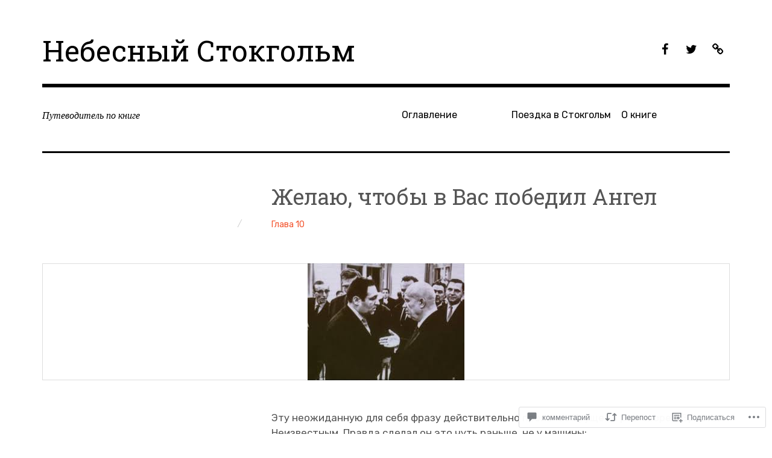

--- FILE ---
content_type: text/css;charset=utf-8
request_url: https://s0.wp.com/?custom-css=1&csblog=7OM1G&cscache=6&csrev=4
body_size: -116
content:
.author{display:none}.meta-nav{display:none}